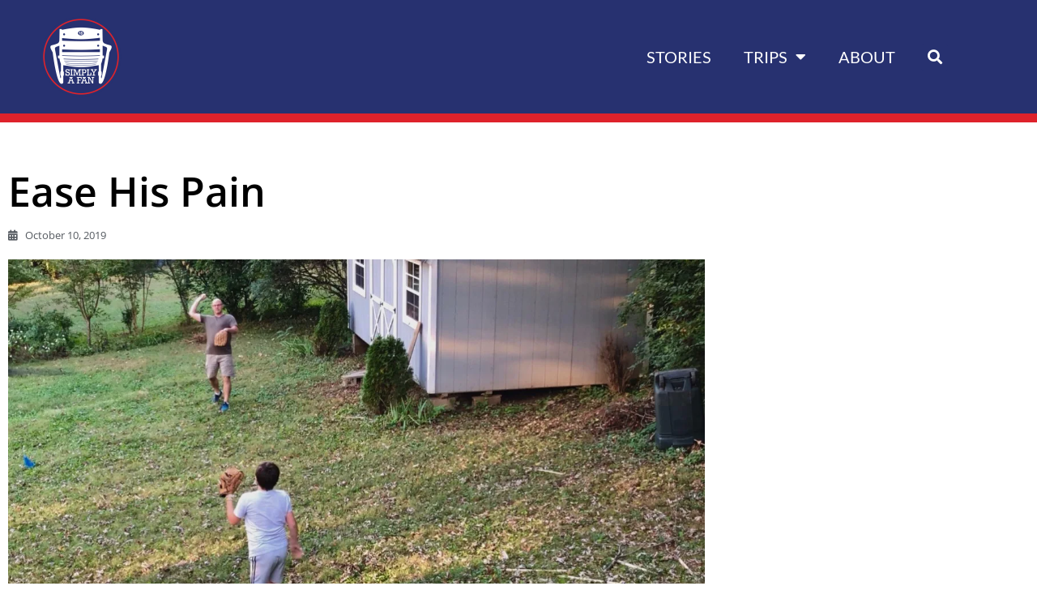

--- FILE ---
content_type: text/css
request_url: https://www.simplyafan.com/wp-content/uploads/elementor/css/post-4856.css?ver=1769694027
body_size: 375
content:
.elementor-kit-4856{--e-global-color-primary:#273170;--e-global-color-secondary:#DE222B;--e-global-color-text:#000000;--e-global-color-accent:#6771B1;--e-global-color-2257e07d:#6EC1E4;--e-global-color-418daf39:#54595F;--e-global-color-b91bf6f:#61CE70;--e-global-color-416be0ae:#4054B2;--e-global-color-4fa62967:#23A455;--e-global-color-1981ae62:#000;--e-global-color-5320e471:#FFF;--e-global-color-6437bb3a:#000000;--e-global-color-23c5c58:#172751;--e-global-color-42606ac:#FDCE07;--e-global-color-25eada7:#CFCACA;--e-global-typography-primary-font-family:"Open Sans";--e-global-typography-primary-font-size:50px;--e-global-typography-primary-font-weight:600;--e-global-typography-secondary-font-family:"Roboto Slab";--e-global-typography-secondary-font-weight:400;--e-global-typography-text-font-family:"Open Sans";--e-global-typography-text-font-size:1em;--e-global-typography-accent-font-family:"Open Sans";--e-global-typography-accent-font-size:1em;}.elementor-kit-4856 e-page-transition{background-color:#FFBC7D;}.elementor-kit-4856 h3{font-family:"Lato", Sans-serif;font-size:1rem;}.elementor-kit-4856 button,.elementor-kit-4856 input[type="button"],.elementor-kit-4856 input[type="submit"],.elementor-kit-4856 .elementor-button{font-weight:bold;text-transform:uppercase;text-decoration:none;}.elementor-section.elementor-section-boxed > .elementor-container{max-width:1140px;}.e-con{--container-max-width:1140px;}.elementor-widget:not(:last-child){margin-block-end:20px;}.elementor-element{--widgets-spacing:20px 20px;--widgets-spacing-row:20px;--widgets-spacing-column:20px;}{}h1.heading{display:var(--page-title-display);}@media(max-width:1024px){.elementor-section.elementor-section-boxed > .elementor-container{max-width:1024px;}.e-con{--container-max-width:1024px;}}@media(max-width:767px){.elementor-section.elementor-section-boxed > .elementor-container{max-width:767px;}.e-con{--container-max-width:767px;}}

--- FILE ---
content_type: text/css
request_url: https://www.simplyafan.com/wp-content/uploads/elementor/css/post-4863.css?ver=1769694300
body_size: 601
content:
.elementor-4863 .elementor-element.elementor-element-ddae20c:not(.elementor-motion-effects-element-type-background), .elementor-4863 .elementor-element.elementor-element-ddae20c > .elementor-motion-effects-container > .elementor-motion-effects-layer{background-color:#273170;}.elementor-4863 .elementor-element.elementor-element-ddae20c{transition:background 0.3s, border 0.3s, border-radius 0.3s, box-shadow 0.3s;padding:20px 50px 20px 50px;}.elementor-4863 .elementor-element.elementor-element-ddae20c > .elementor-background-overlay{transition:background 0.3s, border-radius 0.3s, opacity 0.3s;}.elementor-4863 .elementor-element.elementor-element-4def2dc > .elementor-element-populated{margin:0px 0px 0px 0px;--e-column-margin-right:0px;--e-column-margin-left:0px;padding:0px 0px 0px 0px;}.elementor-4863 .elementor-element.elementor-element-aff56d6{text-align:start;}.elementor-bc-flex-widget .elementor-4863 .elementor-element.elementor-element-6aec39c.elementor-column .elementor-widget-wrap{align-items:center;}.elementor-4863 .elementor-element.elementor-element-6aec39c.elementor-column.elementor-element[data-element_type="column"] > .elementor-widget-wrap.elementor-element-populated{align-content:center;align-items:center;}.elementor-4863 .elementor-element.elementor-element-6aec39c > .elementor-element-populated{margin:0px 0px 0px 0px;--e-column-margin-right:0px;--e-column-margin-left:0px;padding:0px 0px 0px 0px;}.elementor-4863 .elementor-element.elementor-element-f3abdbe .elementor-menu-toggle{margin:0 auto;}.elementor-4863 .elementor-element.elementor-element-f3abdbe .elementor-nav-menu .elementor-item{font-family:"Lato", Sans-serif;font-size:2rem;text-transform:uppercase;}.elementor-4863 .elementor-element.elementor-element-f3abdbe .elementor-nav-menu--main .elementor-item{color:var( --e-global-color-5320e471 );fill:var( --e-global-color-5320e471 );}.elementor-bc-flex-widget .elementor-4863 .elementor-element.elementor-element-933ec2b.elementor-column .elementor-widget-wrap{align-items:center;}.elementor-4863 .elementor-element.elementor-element-933ec2b.elementor-column.elementor-element[data-element_type="column"] > .elementor-widget-wrap.elementor-element-populated{align-content:center;align-items:center;}.elementor-4863 .elementor-element.elementor-element-933ec2b > .elementor-element-populated{margin:0px 0px 0px 0px;--e-column-margin-right:0px;--e-column-margin-left:0px;padding:0px 0px 0px 0px;}.elementor-4863 .elementor-element.elementor-element-03a3039 .elementor-search-form{text-align:center;}.elementor-4863 .elementor-element.elementor-element-03a3039 .elementor-search-form__toggle{--e-search-form-toggle-size:33px;--e-search-form-toggle-color:#FFFFFF;--e-search-form-toggle-background-color:#273170;}.elementor-4863 .elementor-element.elementor-element-03a3039:not(.elementor-search-form--skin-full_screen) .elementor-search-form__container{border-radius:3px;}.elementor-4863 .elementor-element.elementor-element-03a3039.elementor-search-form--skin-full_screen input[type="search"].elementor-search-form__input{border-radius:3px;}.elementor-4863 .elementor-element.elementor-element-45aa2b6:not(.elementor-motion-effects-element-type-background), .elementor-4863 .elementor-element.elementor-element-45aa2b6 > .elementor-motion-effects-container > .elementor-motion-effects-layer{background-color:#DE222B;}.elementor-4863 .elementor-element.elementor-element-45aa2b6{transition:background 0.3s, border 0.3s, border-radius 0.3s, box-shadow 0.3s;padding:5px 0px 5px 0px;}.elementor-4863 .elementor-element.elementor-element-45aa2b6 > .elementor-background-overlay{transition:background 0.3s, border-radius 0.3s, opacity 0.3s;}.elementor-theme-builder-content-area{height:400px;}.elementor-location-header:before, .elementor-location-footer:before{content:"";display:table;clear:both;}@media(max-width:1024px){.elementor-4863 .elementor-element.elementor-element-ddae20c{padding:20px 0px 20px 50px;}.elementor-4863 .elementor-element.elementor-element-4def2dc > .elementor-element-populated{margin:0px 0px 0px 0px;--e-column-margin-right:0px;--e-column-margin-left:0px;padding:0px 0px 0px 11px;}}@media(max-width:767px){.elementor-4863 .elementor-element.elementor-element-ddae20c{padding:20px 5px 20px 25px;}.elementor-4863 .elementor-element.elementor-element-4def2dc{width:75%;}.elementor-4863 .elementor-element.elementor-element-4def2dc > .elementor-element-populated{margin:0px 0px 0px 0px;--e-column-margin-right:0px;--e-column-margin-left:0px;padding:0px 0px 0px 0px;}.elementor-4863 .elementor-element.elementor-element-6aec39c{width:10%;}.elementor-4863 .elementor-element.elementor-element-6aec39c > .elementor-element-populated{margin:0px 0px 0px 0px;--e-column-margin-right:0px;--e-column-margin-left:0px;padding:9px 0px 0px 0px;}.elementor-4863 .elementor-element.elementor-element-933ec2b{width:10%;}.elementor-bc-flex-widget .elementor-4863 .elementor-element.elementor-element-933ec2b.elementor-column .elementor-widget-wrap{align-items:center;}.elementor-4863 .elementor-element.elementor-element-933ec2b.elementor-column.elementor-element[data-element_type="column"] > .elementor-widget-wrap.elementor-element-populated{align-content:center;align-items:center;}.elementor-4863 .elementor-element.elementor-element-933ec2b > .elementor-element-populated{padding:10px 0px 0px 0px;}}@media(min-width:768px){.elementor-4863 .elementor-element.elementor-element-4def2dc{width:25%;}.elementor-4863 .elementor-element.elementor-element-6aec39c{width:69.332%;}.elementor-4863 .elementor-element.elementor-element-933ec2b{width:5%;}}@media(max-width:1024px) and (min-width:768px){.elementor-4863 .elementor-element.elementor-element-4def2dc{width:20%;}.elementor-4863 .elementor-element.elementor-element-6aec39c{width:67%;}}

--- FILE ---
content_type: text/css
request_url: https://www.simplyafan.com/wp-content/uploads/elementor/css/post-4860.css?ver=1769694027
body_size: 547
content:
.elementor-4860 .elementor-element.elementor-element-351dee39:not(.elementor-motion-effects-element-type-background), .elementor-4860 .elementor-element.elementor-element-351dee39 > .elementor-motion-effects-container > .elementor-motion-effects-layer{background-color:#273170;}.elementor-4860 .elementor-element.elementor-element-351dee39{transition:background 0.3s, border 0.3s, border-radius 0.3s, box-shadow 0.3s;margin-top:0px;margin-bottom:0px;padding:060px 0px 60px 0px;}.elementor-4860 .elementor-element.elementor-element-351dee39 > .elementor-background-overlay{transition:background 0.3s, border-radius 0.3s, opacity 0.3s;}.elementor-4860 .elementor-element.elementor-element-428ea4a{text-align:center;}.elementor-4860 .elementor-element.elementor-element-7daf5900{--grid-template-columns:repeat(0, auto);--icon-size:27px;--grid-column-gap:40px;--grid-row-gap:0px;}.elementor-4860 .elementor-element.elementor-element-7daf5900 .elementor-widget-container{text-align:center;}.elementor-4860 .elementor-element.elementor-element-7daf5900 > .elementor-widget-container{padding:21px 21px 21px 21px;}.elementor-4860 .elementor-element.elementor-element-7daf5900 .elementor-social-icon{background-color:#273170;--icon-padding:0em;}.elementor-4860 .elementor-element.elementor-element-7daf5900 .elementor-social-icon i{color:#ffffff;}.elementor-4860 .elementor-element.elementor-element-7daf5900 .elementor-social-icon svg{fill:#ffffff;}.elementor-4860 .elementor-element.elementor-element-7daf5900 .elementor-social-icon:hover i{color:#DE222B;}.elementor-4860 .elementor-element.elementor-element-7daf5900 .elementor-social-icon:hover svg{fill:#DE222B;}.elementor-4860 .elementor-element.elementor-element-68f1eb3 .elementor-nav-menu--main .elementor-item{color:var( --e-global-color-5320e471 );fill:var( --e-global-color-5320e471 );}.elementor-4860 .elementor-element.elementor-element-68f1eb3 .elementor-nav-menu--main .elementor-item:hover,
					.elementor-4860 .elementor-element.elementor-element-68f1eb3 .elementor-nav-menu--main .elementor-item.elementor-item-active,
					.elementor-4860 .elementor-element.elementor-element-68f1eb3 .elementor-nav-menu--main .elementor-item.highlighted,
					.elementor-4860 .elementor-element.elementor-element-68f1eb3 .elementor-nav-menu--main .elementor-item:focus{color:var( --e-global-color-2257e07d );fill:var( --e-global-color-2257e07d );}.elementor-4860 .elementor-element.elementor-element-94ee7cb{text-align:center;font-family:"Open Sans", Sans-serif;font-size:0.8em;color:#7A7A7A;}.elementor-theme-builder-content-area{height:400px;}.elementor-location-header:before, .elementor-location-footer:before{content:"";display:table;clear:both;}@media(max-width:1024px){.elementor-4860 .elementor-element.elementor-element-351dee39{margin-top:0px;margin-bottom:0px;padding:40px 20px 0px 20px;}.elementor-4860 .elementor-element.elementor-element-7daf5900 > .elementor-widget-container{padding:40px 0px 0px 0px;}}@media(max-width:767px){.elementor-4860 .elementor-element.elementor-element-351dee39{margin-top:0px;margin-bottom:0px;padding:30px 20px 0px 20px;}.elementor-4860 .elementor-element.elementor-element-4e4e8836 > .elementor-element-populated{margin:0px 0px 0px 0px;--e-column-margin-right:0px;--e-column-margin-left:0px;padding:0px 0px 0px 0px;}.elementor-4860 .elementor-element.elementor-element-7daf5900 > .elementor-widget-container{padding:25px 0px 25px 0px;}.elementor-4860 .elementor-element.elementor-element-7daf5900{--icon-size:27px;--grid-column-gap:22px;}.elementor-4860 .elementor-element.elementor-element-68f1eb3 > .elementor-widget-container{padding:0px 50px 0px 50px;}.elementor-4860 .elementor-element.elementor-element-7572441{margin-top:0px;margin-bottom:0px;padding:0px 0px 0px 0px;}.elementor-4860 .elementor-element.elementor-element-94ee7cb > .elementor-widget-container{margin:0px 0px 0px 0px;padding:0px 0px 0px 0px;}}/* Start custom CSS for text-editor, class: .elementor-element-94ee7cb */a {
    color: #6771b1;
}/* End custom CSS */

--- FILE ---
content_type: text/css
request_url: https://www.simplyafan.com/wp-content/uploads/elementor/css/post-4898.css?ver=1769694027
body_size: 436
content:
.elementor-4898 .elementor-element.elementor-element-72d93786 > .elementor-container{max-width:880px;}.elementor-4898 .elementor-element.elementor-element-72d93786{margin-top:50px;margin-bottom:50px;}.elementor-4898 .elementor-element.elementor-element-73cefb00 > .elementor-widget-container{margin:0px 0px 0px 0px;padding:0px 0px 0px 0px;}.elementor-4898 .elementor-element.elementor-element-73cefb00{text-align:start;}.elementor-4898 .elementor-element.elementor-element-73cefb00 .elementor-heading-title{font-family:"Open Sans", Sans-serif;font-size:50px;font-weight:600;color:#000000;}.elementor-4898 .elementor-element.elementor-element-4dde0fa > .elementor-widget-container{margin:0px 0px 0px 0px;padding:0px 0px 0px 0px;}.elementor-4898 .elementor-element.elementor-element-4dde0fa .elementor-icon-list-items:not(.elementor-inline-items) .elementor-icon-list-item:not(:last-child){padding-bottom:calc(0px/2);}.elementor-4898 .elementor-element.elementor-element-4dde0fa .elementor-icon-list-items:not(.elementor-inline-items) .elementor-icon-list-item:not(:first-child){margin-top:calc(0px/2);}.elementor-4898 .elementor-element.elementor-element-4dde0fa .elementor-icon-list-items.elementor-inline-items .elementor-icon-list-item{margin-right:calc(0px/2);margin-left:calc(0px/2);}.elementor-4898 .elementor-element.elementor-element-4dde0fa .elementor-icon-list-items.elementor-inline-items{margin-right:calc(-0px/2);margin-left:calc(-0px/2);}body.rtl .elementor-4898 .elementor-element.elementor-element-4dde0fa .elementor-icon-list-items.elementor-inline-items .elementor-icon-list-item:after{left:calc(-0px/2);}body:not(.rtl) .elementor-4898 .elementor-element.elementor-element-4dde0fa .elementor-icon-list-items.elementor-inline-items .elementor-icon-list-item:after{right:calc(-0px/2);}.elementor-4898 .elementor-element.elementor-element-4dde0fa .elementor-icon-list-icon i{color:#54595f;font-size:13px;}.elementor-4898 .elementor-element.elementor-element-4dde0fa .elementor-icon-list-icon svg{fill:#54595f;--e-icon-list-icon-size:13px;}.elementor-4898 .elementor-element.elementor-element-4dde0fa .elementor-icon-list-icon{width:13px;}body:not(.rtl) .elementor-4898 .elementor-element.elementor-element-4dde0fa .elementor-icon-list-text{padding-left:8px;}body.rtl .elementor-4898 .elementor-element.elementor-element-4dde0fa .elementor-icon-list-text{padding-right:8px;}.elementor-4898 .elementor-element.elementor-element-4dde0fa .elementor-icon-list-text, .elementor-4898 .elementor-element.elementor-element-4dde0fa .elementor-icon-list-text a{color:#54595f;}.elementor-4898 .elementor-element.elementor-element-4dde0fa .elementor-icon-list-item{font-size:13px;}.elementor-4898 .elementor-element.elementor-element-4ac05309{text-align:left;color:#000000;font-size:1em;line-height:2.1em;}.elementor-4898 .elementor-element.elementor-element-13100c16{--divider-border-style:dotted;--divider-color:#000;--divider-border-width:1px;}.elementor-4898 .elementor-element.elementor-element-13100c16 .elementor-divider-separator{width:100%;}.elementor-4898 .elementor-element.elementor-element-13100c16 .elementor-divider{padding-block-start:28px;padding-block-end:28px;}@media(max-width:767px){.elementor-4898 .elementor-element.elementor-element-73cefb00 .elementor-heading-title{font-size:33px;}.elementor-4898 .elementor-element.elementor-element-4dde0fa .elementor-icon-list-items:not(.elementor-inline-items) .elementor-icon-list-item:not(:last-child){padding-bottom:calc(15px/2);}.elementor-4898 .elementor-element.elementor-element-4dde0fa .elementor-icon-list-items:not(.elementor-inline-items) .elementor-icon-list-item:not(:first-child){margin-top:calc(15px/2);}.elementor-4898 .elementor-element.elementor-element-4dde0fa .elementor-icon-list-items.elementor-inline-items .elementor-icon-list-item{margin-right:calc(15px/2);margin-left:calc(15px/2);}.elementor-4898 .elementor-element.elementor-element-4dde0fa .elementor-icon-list-items.elementor-inline-items{margin-right:calc(-15px/2);margin-left:calc(-15px/2);}body.rtl .elementor-4898 .elementor-element.elementor-element-4dde0fa .elementor-icon-list-items.elementor-inline-items .elementor-icon-list-item:after{left:calc(-15px/2);}body:not(.rtl) .elementor-4898 .elementor-element.elementor-element-4dde0fa .elementor-icon-list-items.elementor-inline-items .elementor-icon-list-item:after{right:calc(-15px/2);}.elementor-4898 .elementor-element.elementor-element-4dde0fa .elementor-icon-list-icon{width:16px;}.elementor-4898 .elementor-element.elementor-element-4dde0fa .elementor-icon-list-icon i{font-size:16px;}.elementor-4898 .elementor-element.elementor-element-4dde0fa .elementor-icon-list-icon svg{--e-icon-list-icon-size:16px;}.elementor-4898 .elementor-element.elementor-element-4dde0fa .elementor-icon-list-item{line-height:27px;}}/* Start custom CSS for theme-post-content, class: .elementor-element-4ac05309 */p {
    padding-top:20px;
}/* End custom CSS */